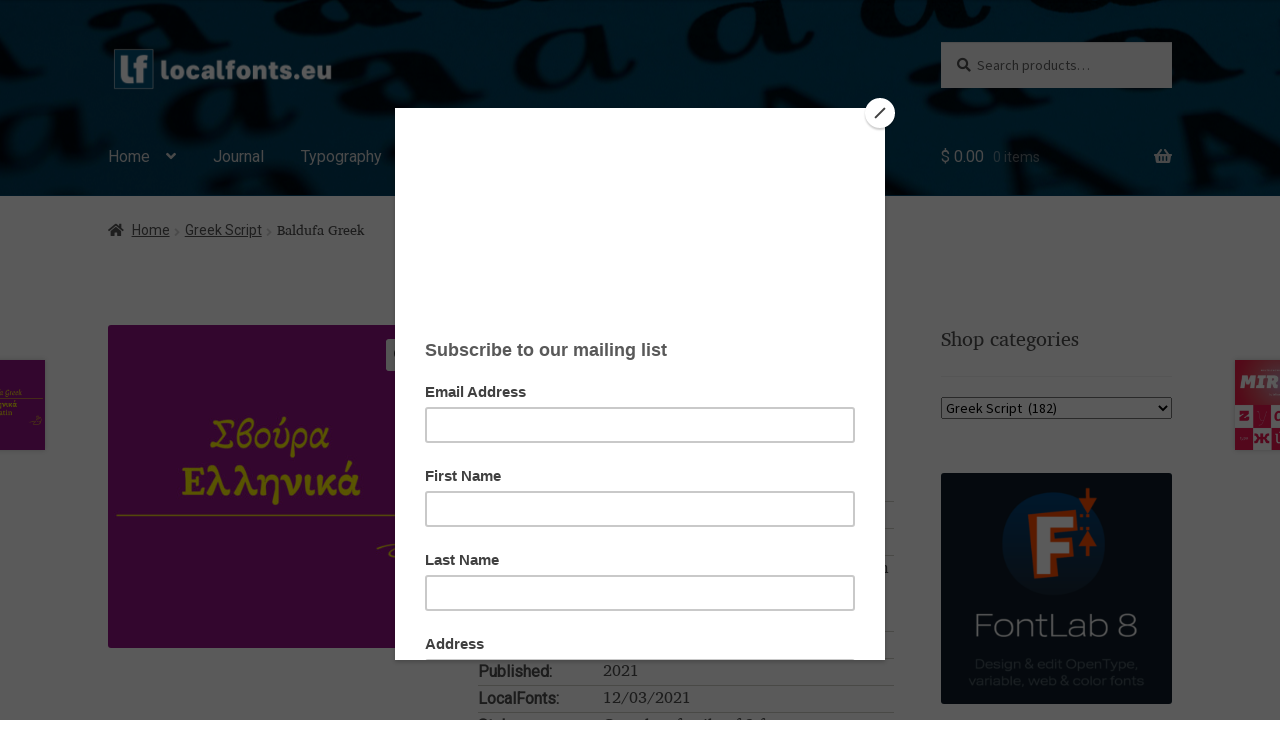

--- FILE ---
content_type: text/css
request_url: https://localfonts.eu/wp-content/cache/wpfc-minified/95h6yill/bqo2x.css
body_size: -143
content:
@charset "utf-8";
 .tabs .border-semi-round{
border-radius: 10px !important;
}
.tabs .border-round {
border-radius: 50px !important;
}
.tabs .border-top-round {
border-top-left-radius: 10px !important;
border-top-right-radius: 10px !important;
}
.tabs .border-bottom-round {
border-bottom-left-radius: 10px !important;
border-bottom-right-radius: 10px !important;
}
.tabs .border-flat {
border-radius: 0px !important;
}
.tabs .border-none {
border: none !important;
}
.tabs .border-1px {
border: 1px solid #999 !important;
}
.tabs .border-2px {
border: 2px solid #999 !important;
}
.tabs .border-3px {
border: 3px solid #999 !important;
}
.tabs .shadow-bottom {
box-shadow: 0 3px 4px -1px rgba(0, 0, 0, 0.29);
}
.tabs .shadow-top {
box-shadow: 0 -3px 4px -1px rgba(0, 0, 0, 0.29);
}
.tabs .shadow-bottom-right {
box-shadow: 3px 3px 4px -1px rgba(0, 0, 0, 0.29);
}
.tabs .shadow-bottom-left {
box-shadow: -3px 3px 4px -1px rgba(0, 0, 0, 0.29);
}
.tabs .shadow-top-right {
box-shadow: 3px -3px 4px -1px rgba(0, 0, 0, 0.29);
}
.tabs .shadow-top-left {
box-shadow: -3px -3px 4px -1px rgba(0, 0, 0, 0.29);
}
.tabs .border-bottom {
border-bottom: 2px solid #b3b3b3 !important;
}
.tabs .border-top {
border-top: 2px solid #b3b3b3 !important;
}
.tabs .border-bottom-right {
border-bottom: 3px solid #b3b3b3 !important;
border-right: 3px solid #b3b3b3 !important;
}
.tabs .border-bottom-left {
border-bottom: 3px solid #b3b3b3 !important;
border-left: 3px solid #b3b3b3 !important;
}
.tabs .border-top-right {
border-top: 3px solid #b3b3b3 !important;
border-right: 3px solid #b3b3b3 !important;
}
.tabs .border-top-left {
border-top: 3px solid #b3b3b3 !important;
border-left: 3px solid #b3b3b3 !important;
}